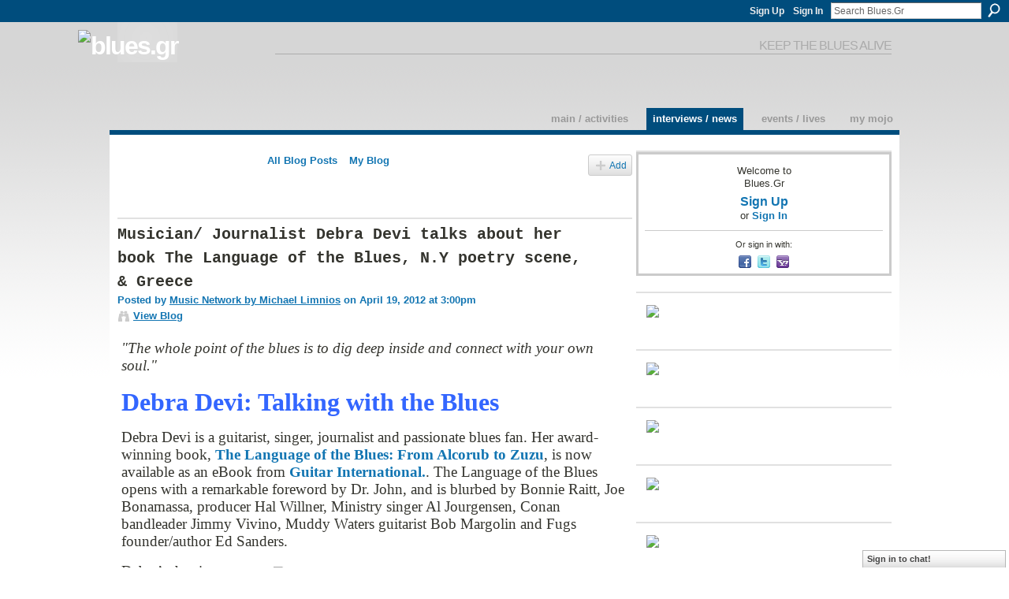

--- FILE ---
content_type: text/html; charset=UTF-8
request_url: https://blues.gr/profiles/blogs/musician-journalist-debra-devi-talks-about-her-book-the-language
body_size: 80759
content:
<!DOCTYPE html>
<html lang="en" xmlns:og="http://ogp.me/ns#" xmlns:fb="http://www.facebook.com/2008/fbml">
<head data-layout-view="default" class="xj_layout_head">
<script>
    window.dataLayer = window.dataLayer || [];
        </script>
<!-- Google Tag Manager -->
<script>(function(w,d,s,l,i){w[l]=w[l]||[];w[l].push({'gtm.start':
new Date().getTime(),event:'gtm.js'});var f=d.getElementsByTagName(s)[0],
j=d.createElement(s),dl=l!='dataLayer'?'&l='+l:'';j.async=true;j.src=
'https://www.googletagmanager.com/gtm.js?id='+i+dl;f.parentNode.insertBefore(j,f);
})(window,document,'script','dataLayer','GTM-T5W4WQ');</script>
<!-- End Google Tag Manager -->
        <meta http-equiv="Content-Type" content="text/html; charset=utf-8" />
    <title>Musician/ Journalist Debra Devi talks about her book The Language of the Blues, N.Y poetry scene, &amp; Greece - Blues.Gr</title>
    <link rel="icon" href="https://storage.ning.com/topology/rest/1.0/file/get/12741785474?profile=original" type="image/x-icon" />
    <link rel="SHORTCUT ICON" href="https://storage.ning.com/topology/rest/1.0/file/get/12741785474?profile=original" type="image/x-icon" />
    <meta name="description" content="The whole point of the blues is to dig deep inside and connect with your own soul. 
Debra Devi: Talking with the Blues
Debra Devi is a guitarist, singer, jour…" />
<meta name="title" content="Musician/ Journalist Debra Devi talks about her book The Language of the Blues, N.Y poetry scene, &amp; Greece" />
<meta property="og:type" content="website" />
<meta property="og:url" content="https://blues.gr/profiles/blogs/musician-journalist-debra-devi-talks-about-her-book-the-language" />
<meta property="og:title" content="Musician/ Journalist Debra Devi talks about her book The Language of the Blues, N.Y poetry scene, &amp; Greece" />
<meta property="og:image" content="http://storage.ning.com/topology/rest/1.0/file/get/2219731958?profile=original">
<meta name="twitter:card" content="summary" />
<meta name="twitter:title" content="Musician/ Journalist Debra Devi talks about her book The Language of the Blues, N.Y poetry scene, &amp; Greece" />
<meta name="twitter:description" content="The whole point of the blues is to dig deep inside and connect with your own soul. 
Debra Devi: Talking with the Blues
Debra Devi is a guitarist, singer, jour…" />
<meta name="twitter:image" content="http://storage.ning.com/topology/rest/1.0/file/get/2219731958?profile=original" />
<link rel="image_src" href="http://storage.ning.com/topology/rest/1.0/file/get/2219731958?profile=original" />
<script type="text/javascript">
    djConfig = { preventBackButtonFix: false, isDebug: false }
ning = {"CurrentApp":{"premium":true,"iconUrl":"https:\/\/storage.ning.com\/topology\/rest\/1.0\/file\/get\/2746173873?profile=UPSCALE_150x150","url":"httpsbluesgr.ning.com","domains":["www.blues.gr","blues.gr"],"online":true,"privateSource":true,"id":"bluesgr","appId":1982923,"description":"Welcome to Blues.Gr!\nThe online community of people that got the blues, jazz, and rock culture on planet Earth.","name":"Blues.Gr","owner":"3kxzuxnmw2054","createdDate":"2008-01-22T08:09:16.156Z","runOwnAds":false,"category":{"culture":null,"europe":null,"poetry":null,"rock":null,"jazz":null,"art":null,"blues":null,"music":null,"greece":null},"tags":["culture","europe","poetry","rock","jazz","art","blues","music","greece"]},"CurrentProfile":null,"maxFileUploadSize":5};
        (function(){
            if (!window.ning) { return; }

            var age, gender, rand, obfuscated, combined;

            obfuscated = document.cookie.match(/xgdi=([^;]+)/);
            if (obfuscated) {
                var offset = 100000;
                obfuscated = parseInt(obfuscated[1]);
                rand = obfuscated / offset;
                combined = (obfuscated % offset) ^ rand;
                age = combined % 1000;
                gender = (combined / 1000) & 3;
                gender = (gender == 1 ? 'm' : gender == 2 ? 'f' : 0);
                ning.viewer = {"age":age,"gender":gender};
            }
        })();

        if (window.location.hash.indexOf('#!/') == 0) {
        window.location.replace(window.location.hash.substr(2));
    }
    window.xg = window.xg || {};
xg.captcha = {
    'shouldShow': false,
    'siteKey': '6Ldf3AoUAAAAALPgNx2gcXc8a_5XEcnNseR6WmsT'
};
xg.addOnRequire = function(f) { xg.addOnRequire.functions.push(f); };
xg.addOnRequire.functions = [];
xg.addOnFacebookLoad = function (f) { xg.addOnFacebookLoad.functions.push(f); };
xg.addOnFacebookLoad.functions = [];
xg._loader = {
    p: 0,
    loading: function(set) {  this.p++; },
    onLoad: function(set) {
                this.p--;
        if (this.p == 0 && typeof(xg._loader.onDone) == 'function') {
            xg._loader.onDone();
        }
    }
};
xg._loader.loading('xnloader');
if (window.bzplcm) {
    window.bzplcm._profileCount = 0;
    window.bzplcm._profileSend = function() { if (window.bzplcm._profileCount++ == 1) window.bzplcm.send(); };
}
xg._loader.onDone = function() {
            if(window.bzplcm)window.bzplcm.start('ni');
        xg.shared.util.parseWidgets();    var addOnRequireFunctions = xg.addOnRequire.functions;
    xg.addOnRequire = function(f) { f(); };
    try {
        if (addOnRequireFunctions) { dojo.lang.forEach(addOnRequireFunctions, function(onRequire) { onRequire.apply(); }); }
    } catch (e) {
        if(window.bzplcm)window.bzplcm.ts('nx').send();
        throw e;
    }
    if(window.bzplcm) { window.bzplcm.stop('ni'); window.bzplcm._profileSend(); }
};
window.xn = { track: { event: function() {}, pageView: function() {}, registerCompletedFlow: function() {}, registerError: function() {}, timer: function() { return { lapTime: function() {} }; } } };</script>
<meta name="medium" content="blog" /><link rel="alternate" type="application/atom+xml" title="Music Network by Michael Limnios&#039;s Posts - Blues.Gr" href="https://blues.gr/profiles/blog/feed?user=3kxzuxnmw2054&amp;xn_auth=no" /><link rel="alternate" type="application/atom+xml" title="Comments - Musician/ Journalist Debra Devi talks about her book The Language of the Blues, N.Y poetry scene, &amp; Greece - Blues.Gr" href="https://blues.gr/profiles/comment/feed?attachedTo=1982923%3ABlogPost%3A145092&amp;xn_auth=no" />
<style type="text/css" media="screen,projection">
@import url("https://static.ning.com/socialnetworkmain/widgets/index/css/common-982.min.css?xn_version=3128532263");
@import url("https://static.ning.com/socialnetworkmain/widgets/index/css/wide-sidebar.min.css?xn_version=1460991910");
@import url("https://static.ning.com/socialnetworkmain/widgets/profiles/css/component.min.css?xn_version=467783652");
@import url("https://static.ning.com/socialnetworkmain/widgets/chat/css/bottom-bar.min.css?xn_version=512265546");

</style>

<style type="text/css" media="screen,projection">
@import url("/generated-69468fc91f1557-26212765-css?xn_version=202512201152");

</style>

<style type="text/css" media="screen,projection">
@import url("/generated-69468fc6d00524-15202986-css?xn_version=202512201152");

</style>

<!--[if IE 6]>
    <link rel="stylesheet" type="text/css" href="https://static.ning.com/socialnetworkmain/widgets/index/css/common-ie6.min.css?xn_version=463104712" />
<![endif]-->
<!--[if IE 7]>
<link rel="stylesheet" type="text/css" href="https://static.ning.com/socialnetworkmain/widgets/index/css/common-ie7.css?xn_version=2712659298" />
<![endif]-->
<link rel="EditURI" type="application/rsd+xml" title="RSD" href="https://blues.gr/profiles/blog/rsd" />
<script type="text/javascript">(function(a,b){if(/(android|bb\d+|meego).+mobile|avantgo|bada\/|blackberry|blazer|compal|elaine|fennec|hiptop|iemobile|ip(hone|od)|iris|kindle|lge |maemo|midp|mmp|netfront|opera m(ob|in)i|palm( os)?|phone|p(ixi|re)\/|plucker|pocket|psp|series(4|6)0|symbian|treo|up\.(browser|link)|vodafone|wap|windows (ce|phone)|xda|xiino/i.test(a)||/1207|6310|6590|3gso|4thp|50[1-6]i|770s|802s|a wa|abac|ac(er|oo|s\-)|ai(ko|rn)|al(av|ca|co)|amoi|an(ex|ny|yw)|aptu|ar(ch|go)|as(te|us)|attw|au(di|\-m|r |s )|avan|be(ck|ll|nq)|bi(lb|rd)|bl(ac|az)|br(e|v)w|bumb|bw\-(n|u)|c55\/|capi|ccwa|cdm\-|cell|chtm|cldc|cmd\-|co(mp|nd)|craw|da(it|ll|ng)|dbte|dc\-s|devi|dica|dmob|do(c|p)o|ds(12|\-d)|el(49|ai)|em(l2|ul)|er(ic|k0)|esl8|ez([4-7]0|os|wa|ze)|fetc|fly(\-|_)|g1 u|g560|gene|gf\-5|g\-mo|go(\.w|od)|gr(ad|un)|haie|hcit|hd\-(m|p|t)|hei\-|hi(pt|ta)|hp( i|ip)|hs\-c|ht(c(\-| |_|a|g|p|s|t)|tp)|hu(aw|tc)|i\-(20|go|ma)|i230|iac( |\-|\/)|ibro|idea|ig01|ikom|im1k|inno|ipaq|iris|ja(t|v)a|jbro|jemu|jigs|kddi|keji|kgt( |\/)|klon|kpt |kwc\-|kyo(c|k)|le(no|xi)|lg( g|\/(k|l|u)|50|54|\-[a-w])|libw|lynx|m1\-w|m3ga|m50\/|ma(te|ui|xo)|mc(01|21|ca)|m\-cr|me(rc|ri)|mi(o8|oa|ts)|mmef|mo(01|02|bi|de|do|t(\-| |o|v)|zz)|mt(50|p1|v )|mwbp|mywa|n10[0-2]|n20[2-3]|n30(0|2)|n50(0|2|5)|n7(0(0|1)|10)|ne((c|m)\-|on|tf|wf|wg|wt)|nok(6|i)|nzph|o2im|op(ti|wv)|oran|owg1|p800|pan(a|d|t)|pdxg|pg(13|\-([1-8]|c))|phil|pire|pl(ay|uc)|pn\-2|po(ck|rt|se)|prox|psio|pt\-g|qa\-a|qc(07|12|21|32|60|\-[2-7]|i\-)|qtek|r380|r600|raks|rim9|ro(ve|zo)|s55\/|sa(ge|ma|mm|ms|ny|va)|sc(01|h\-|oo|p\-)|sdk\/|se(c(\-|0|1)|47|mc|nd|ri)|sgh\-|shar|sie(\-|m)|sk\-0|sl(45|id)|sm(al|ar|b3|it|t5)|so(ft|ny)|sp(01|h\-|v\-|v )|sy(01|mb)|t2(18|50)|t6(00|10|18)|ta(gt|lk)|tcl\-|tdg\-|tel(i|m)|tim\-|t\-mo|to(pl|sh)|ts(70|m\-|m3|m5)|tx\-9|up(\.b|g1|si)|utst|v400|v750|veri|vi(rg|te)|vk(40|5[0-3]|\-v)|vm40|voda|vulc|vx(52|53|60|61|70|80|81|83|85|98)|w3c(\-| )|webc|whit|wi(g |nc|nw)|wmlb|wonu|x700|yas\-|your|zeto|zte\-/i.test(a.substr(0,4)))window.location.replace(b)})(navigator.userAgent||navigator.vendor||window.opera,'https://blues.gr/m/blogpost?id=1982923%3ABlogPost%3A145092');</script></head>
<body>
<!-- Google Tag Manager (noscript) -->
<noscript><iframe src="https://www.googletagmanager.com/ns.html?id=GTM-T5W4WQ"
height="0" width="0" style="display:none;visibility:hidden"></iframe></noscript>
<!-- End Google Tag Manager (noscript) -->
    <div class="xj_before_content"><div id='fb-root'></div>
<script>
  window.fbAsyncInit = function () {
    FB.init({
      appId      : '354266660848', 
      status     : true,   
      cookie     : true,   
      xfbml      : true, 
      version    : 'v2.3'  
    });
    var n = xg.addOnFacebookLoad.functions.length;
    for (var i = 0; i < n; i++) {
      xg.addOnFacebookLoad.functions[i]();
    }
    xg.addOnFacebookLoad = function (f) { f(); };
    xg.addOnFacebookLoad.functions = [];
  };
  (function() {
    var e = document.createElement('script');
    e.src = document.location.protocol + '//connect.facebook.net/en_US/sdk.js';
    e.async = true;
    document.getElementById('fb-root').appendChild(e);
  })();
</script>        <div id="xn_bar">
            <div id="xn_bar_menu">
                <div id="xn_bar_menu_branding" >
                                    </div>

                <div id="xn_bar_menu_more">
                    <form id="xn_bar_menu_search" method="GET" action="https://blues.gr/main/search/search">
                        <fieldset>
                            <input type="text" name="q" id="xn_bar_menu_search_query" value="Search Blues.Gr" _hint="Search Blues.Gr" accesskey="4" class="text xj_search_hint" />
                            <a id="xn_bar_menu_search_submit" href="#" onclick="document.getElementById('xn_bar_menu_search').submit();return false">Search</a>
                        </fieldset>
                    </form>
                </div>

                            <ul id="xn_bar_menu_tabs">
                                            <li><a href="https://blues.gr/main/authorization/signUp?target=https%3A%2F%2Fblues.gr%2Fprofiles%2Fblogs%2Fmusician-journalist-debra-devi-talks-about-her-book-the-language">Sign Up</a></li>
                                                <li><a href="https://blues.gr/main/authorization/signIn?target=https%3A%2F%2Fblues.gr%2Fprofiles%2Fblogs%2Fmusician-journalist-debra-devi-talks-about-her-book-the-language">Sign In</a></li>
                                    </ul>
                        </div>
        </div>
        </div>
    <div class="xg_theme" data-layout-pack="romeo">
        <div id="xg_themebody">
            <div id="xg_ad_above_header" class="xg_ad xj_ad_above_header dy-displaynone">
                
            </div>
            <div id="xg_head">
                <div id="xg_masthead">
                    <h1 id="xg_sitename" class="xj_site_name"><a id="application_name_header_link" href="/"><img src="https://storage.ning.com/topology/rest/1.0/file/get/986221651?profile=original" alt="Blues.Gr"></a></h1>
                    <p id="xg_sitedesc" class="xj_site_desc">keep the blues alive</p>
                </div>
                <div id="xg_navigation" class="xj_navigation"><ul>
    <li id="xg_tab_main" class="xg_subtab"><a href="/"><span>Main / Activities</span></a></li><li id="xg_tab_blogs" class="xg_subtab this"><a href="/profiles/blog/list"><span>Interviews / News</span></a></li><li id="xg_tab_events" class="xg_subtab"><a href="/events"><span>Events / Lives</span></a></li><li id="xg_tab_profile" class="xg_subtab"><a href="/profiles"><span>My Mojo</span></a></li></ul>
</div>
            </div>
            <div id="xg_ad_below_header" class="xg_ad xj_ad_below_header dy-displaynone">
						
					</div>
            <div id="xg" class="xg_widget_profiles xg_widget_profiles_blog xg_widget_profiles_blog_show">
                	
                <div id="xg_body">
                    <div class="xj_notifications"></div>
                    <div class="xg_column xg_span-14" id="column1">
                        <div id="xg_canvas" class="xj_canvas">
                            <ul class="navigation easyclear"><li><a href="https://blues.gr/profiles/blog/list">All Blog Posts</a></li><li><a href="https://blues.gr/profiles/blog/list?my=1">My Blog</a></li><li class="right  xg_lightborder navbutton"><a href="https://blues.gr/profiles/blog/new" class="xg_sprite xg_sprite-add">Add</a></li></ul>
<div class="xg_module xg_blog xg_blog_detail xg_blog_mypage xg_module_with_dialog">
        <div class="xg_headline xg_headline-img xg_headline-2l">
    <div class="ib"><span class="xg_avatar"><a class="fn url" href="http://blues.gr/profile/MichalisLimnios"  title="Music Network by Michael Limnios"><span class="table_img dy-avatar dy-avatar-64 "><img  class="photo photo" src="https://storage.ning.com/topology/rest/1.0/file/get/12741156079?profile=RESIZE_64x64&amp;width=64&amp;height=64&amp;crop=1%3A1" alt="" /></span></a></span></div>
<div class="tb"><h1>Musician/ Journalist Debra Devi talks about her book The Language of the Blues, N.Y poetry scene, &amp; Greece</h1>
        <ul class="navigation byline">
            <li><a class="nolink">Posted by </a><a href="/profile/MichalisLimnios">Music Network by Michael Limnios</a><a class="nolink"> on April 19, 2012 at 3:00pm</a></li>
            <li><a class="xg_sprite xg_sprite-view" href="https://blues.gr/profiles/blog/list?user=3kxzuxnmw2054">View Blog</a></li>
        </ul>
    </div>
</div>
    <div class="xg_module_body">
        <div class="postbody">
                    <div class="xg_user_generated">
                <p><em><span class="font-size-4" style="font-family: andale mono,times;">"The whole point of the blues is to dig deep inside and connect with your own soul."</span></em></p>
<p><span style="color: #3366ff;"><strong><span class="font-size-7" style="font-family: andale mono,times;">Debra Devi: Talking with the Blues</span></strong></span></p>
<p><span class="font-size-4" style="font-family: times new roman,times;">Debra Devi is a guitarist, singer, journalist and passionate blues fan. Her award-winning book, <a href="http://www.devi-rock.com/thelanguageoftheblues/" target="_blank" rel="noopener">The Language of the Blues: From Alcorub to Zuzu</a>, is now available as an eBook from <a href="http://guitarinternational.com/language-of-the-blues-ebook/" target="_blank" rel="noopener">Guitar International.</a>. The Language of the Blues opens with a remarkable foreword by Dr. John, and is blurbed by Bonnie Raitt, Joe Bonamassa, producer Hal Willner, Ministry singer Al Jourgensen, Conan bandleader Jimmy Vivino, Muddy Waters guitarist Bob Margolin and Fugs founder/author Ed Sanders.</span></p>
<p><span class="font-size-4" style="font-family: times new roman,times;"><a target="_self" href="https://storage.ning.com/topology/rest/1.0/file/get/2219731958?profile=original"><img class="align-right" src="https://storage.ning.com/topology/rest/1.0/file/get/2219731958?profile=original" width="450"/></a>Debra’s the singer and guitarist for the New York City rock power trio <a href="http://www.devi-rock.com/" target="_blank" rel="noopener">DEVI</a>, with brothers Kevin and John Hummel on bass and drums. The band's debut album, <a href="http://www.devi-rock.com/get-free/" target="_blank" rel="noopener">GET FREE</a> (the album is currently available as a free download), has earned Debra comparisons to singers Sheryl Crow and PJ Harvey and guitarists Jimi Hendrix and George Harrison. She’s become a Fender Girl Rock Nation artist, and the first female guitarist to record for Guitar World’s Lick of the Day iPhone app.</span><br/> <span class="font-size-4" style="font-family: times new roman,times;">She's a former associate editor of Blues Revue who has also written for Guitar, Guitar School, Guitar World, Rollingstone.com, <em id="yui_3_2_0_51_1334821977491552"></em>JamTV, The Village Voice and co-authored Jivamukti Yoga: Practices for Body and Mind That Liberate the Soul (Ballantine).</span></p>
<p><br/> <strong><span class="font-size-5" style="font-family: times new roman,times;"><a href="http://blues.gr/profile/MichalisLimnios" target="_self">Interview by Michael Limnios</a></span></strong></p>
<p><strong><span class="font-size-4" style="font-family: times new roman,times;"><br/></span></strong></p>
<p><strong><span class="font-size-4" style="font-family: times new roman,times;">How you would spend a day with Devil in crossroad? What would you say to Alan Lomax?</span></strong> <br/> <span class="font-size-4" style="font-family: times new roman,times;">I’d ask the Devil to show me how Robert Johnson really played “Cross Road Blues.” I’d thank Alan Lomax for his tireless fieldwork, traveling all over the Delta, Appalachia and other U.S. regions to record real American music.</span> <br/> <span class="font-size-4" style="font-family: times new roman,times;">As a writer, I also relate to the FBI’s report on Alan Lomax, which said “He has a tendency to neglect his work over a period of time and then just before a deadline he produces excellent results.”</span></p>
<p><strong><span class="font-size-4" style="font-family: times new roman,times;"><br/></span></strong></p>
<p><strong><span class="font-size-4" style="font-family: times new roman,times;">What would you like to ask Memphis Minnie? What advice would you give to Leadbelly?</span></strong><br/> <span class="font-size-4" style="font-family: times new roman,times;">I’d ask Memphis Minnie if I could try on one of her silver-dollar bracelets, and what it was like being one of the only women on the blues circuit. Lead Belly wouldn’t need my advice.</span></p>
<p></p>
<p><strong><span class="font-size-4" style="font-family: times new roman,times;"><br/></span></strong></p>
<p><strong><span class="font-size-4" style="font-family: times new roman,times;"><a target="_self" href="https://storage.ning.com/topology/rest/1.0/file/get/2219731987?profile=original"><img class="align-right" src="https://storage.ning.com/topology/rest/1.0/file/get/2219731987?profile=original" width="450"/></a>What does the BLUES mean to you &amp; what does offer you?</span></strong><br/> <span class="font-size-4" style="font-family: times new roman,times;">My first response to the blues was visceral. I attended a Koko Taylor concert in Milwaukee when I was 17. Son Seals was playing guitar and I literally flew out of my chair onto the dance floor. I had never danced before. Met my first boyfriend that night, too.  That night also showed me how to approach electric guitar – because what Son Seals was doing on the guitar was different than a lot of the fast, superficial players I heard on the radio. He was wringing such emotion out of every note. I realized it wasn’t about playing a lot of notes; it was about playing the right note. I thought, “Well, maybe I could do that.”</span> <br/> <span class="font-size-4" style="font-family: times new roman,times;">I like what Jimmie Vaughan told me: “If a musician can get the blues and what it says about space and feeling…the space is as important as the notes. Because if you don’t have space, you don’t allow time for the listener to feel what has been said.”</span><br/> <span class="font-size-4" style="font-family: times new roman,times;">As guitarist Robben Ford says, “The blues is a big house.” An astonishing amount of music has been birthed under its roof, all of it based on what is proving to be one of the strongest, most flexible, and inspiring musical frameworks ever created.</span></p>
<p><strong><span class="font-size-4" style="font-family: times new roman,times;"><br/></span></strong></p>
<p><strong><span class="font-size-4" style="font-family: times new roman,times;">From whom have you have learned the most secrets about the blues music... and the “blues life”?</span></strong><br/> <span class="font-size-4" style="font-family: times new roman,times;">From the many Chicago blues artists I was blessed to see perform while I was a teenager in Milwaukee. Seeing John Lee Hooker and B.B. King on a plywood stage in a cornfield halfway between Milwaukee and Chicago and dancing as the sun went down…</span></p>
<p><strong><span class="font-size-4" style="font-family: times new roman,times;"><br/></span></strong></p>
<p><strong><span class="font-size-4" style="font-family: times new roman,times;">Which memory from your interviews with all those blues cats makes you smile?</span></strong><br/> <span class="font-size-4" style="font-family: times new roman,times;">They all made me smile because they were so generous with their time, and so gracious. I learned something surprising from each man: Milton Campbell told me he used to listen to the Grand Ol’ Opry on the radio as a child of sharecroppers and loved country music; Robert Jr. Lockwood told me Robert Johnson was a voracious reader. If you ask artists questions directly, a lot of myths fall away.</span></p>
<p><strong><span class="font-size-4" style="font-family: times new roman,times;"><br/></span></strong></p>
<p><strong><span class="font-size-4" style="font-family: times new roman,times;"><a target="_self" href="https://storage.ning.com/topology/rest/1.0/file/get/2219732303?profile=original"><img class="align-right" src="https://storage.ning.com/topology/rest/1.0/file/get/2219732303?profile=original" width="450"/></a>What is the best advice to listen from the bluesmen?</span></strong><br/> <span class="font-size-4" style="font-family: times new roman,times;">To be true to yourself and find your own voice. There’s no point in mimicking anyone else. The whole point of the blues is to dig deep inside and connect with your own soul.  </span></p>
<p><strong><span class="font-size-4" style="font-family: times new roman,times;"><br/></span></strong></p>
<p><strong><span class="font-size-4" style="font-family: times new roman,times;">What is the “thing” you miss most nowadays from Muddy &amp; Wolf’s blues?</span></strong><br/> <span class="font-size-4" style="font-family: times new roman,times;">They were both such deep and powerful singers – very masculine and strong. Can you imagine hearing that kind of maturity was heard on the pop charts today? That would be amazing.</span></p>
<p><strong><span class="font-size-4" style="font-family: times new roman,times;"><br/></span></strong></p>
<p><strong><span class="font-size-4" style="font-family: times new roman,times;">Which of historical blues personalities would you like to meet?</span></strong> <br/> <span class="font-size-4" style="font-family: times new roman,times;">Son House – another powerhouse who would have incredible life stories to tell.</span></p>
<p><strong><span class="font-size-4" style="font-family: times new roman,times;"><br/></span></strong></p>
<p><strong><span class="font-size-4" style="font-family: times new roman,times;">Of all the people you’ve meeting with, who do you admire the most?</span></strong><br/> <span class="font-size-4" style="font-family: times new roman,times;">I would rather not choose; I admired them all very much for their achievements, their talent and longevity. Most of the people I interviewed were over 70 and still touring and recording quality music.</span> <br/> <span class="font-size-4" style="font-family: times new roman,times;">I interviewed as many legendary blues artists as I could find, including Robert Jr. Lockwood, Henry Gray, Hubert Sumlin, “Little” Milton Campbell Jr., Alvin “Red” Tyler, Mardi Gras Indian Chief Howard “Smiley” Ricks, and Jody Williams. I also interviewed next-generation artists, like Dr. John, Bonnie Raitt, Jimmie Vaughan, Robben Ford and Bob Margolin.</span></p>
<p><strong><span class="font-size-4" style="font-family: times new roman,times;"><br/></span></strong></p>
<p><strong><span class="font-size-4" style="font-family: times new roman,times;">What is the strangest desire that someone have requested to give you the interview?</span></strong><br/> <span class="font-size-4" style="font-family: times new roman,times;">No one I interviewed asked me for anything. They all gave time, insights and wisdom for nothing, because they believed this was an important project. None of their managers wanted them to do these interviews – because being in my book wasn’t going to sell records. But the artists felt it was important to share this history and wanted to give of their time.  I was very touched by their generosity.</span></p>
<p><strong><span class="font-size-4" style="font-family: times new roman,times;"><br/></span></strong></p>
<p><strong><span class="font-size-4" style="font-family: times new roman,times;"><a target="_self" href="https://storage.ning.com/topology/rest/1.0/file/get/2219732245?profile=original"><img class="align-right" src="https://storage.ning.com/topology/rest/1.0/file/get/2219732245?profile=original" width="450"/></a>Which of the artists were the most difficult and which was the most gifted front of the journalistic recorder?</span></strong><br/> <span class="font-size-4" style="font-family: times new roman,times;">I wouldn’t say he was difficult, but it took awhile for me to get Robert Jr. Lockwood to open up. You have to prove to him that you’re not a fool. Once he did open up, though, he shared really fascinating information. At age 91, he was still extremely sharp and shed real light on a seminal blues figure, Robert Johnson. Lockwood was Johnson’s common-law stepson—his mother lived with Johnson for seven years.  </span><br/> <span class="font-size-4" style="font-family: times new roman,times;">Lockwood said Robert Johnson was a very nice man who was always reading to get ideas for his songs. That really counteracts the romantic view of country blues musicians as illiterate modern primitives.</span> <br/> <span class="font-size-4" style="font-family: times new roman,times;">Dr. John was probably the most gifted speaker. He’s extremely intelligent and fascinated with language. I’d interviewed Dr. John in the past and was struck by how knowledgeable and deep he was. I called him when I was working on the book and he was able to answer questions I'd been unable to answer for months. Like, where does the word “gig” come from? He knew that it came from gambling – a gig was a three-number (like a musical trio) bet and you didn’t know if it was going to pay off (like a musical gig!).</span> <br/> <span class="font-size-4" style="font-family: times new roman,times;">That’s why I asked Dr. John to write the foreword for my book. His foreword alone will teach you more about the language of the blues than most people ever learn.</span></p>
<p><strong><span class="font-size-4" style="font-family: times new roman,times;"><br/></span></strong></p>
<p><strong><span class="font-size-4" style="font-family: times new roman,times;">What mistakes of blues business would you want to correct? How has the music business changed over the years?</span></strong><br/> <span class="font-size-4" style="font-family: times new roman,times;">I greatly admire the efforts of Bonnie Raitt and the Rhythm &amp; Blues Foundation to try to get retroactive royalty payments to blues and R&amp;B artists who were ripped off, and to provide for the financial and medical needs of older artists. Obviously, many artists signed very exploitive contracts and I’m glad famous artists like Bonnie and Sting have stepped up to help. I don’t think the music business has changed much – the contracts are still pretty bad.</span> <br/> <span class="font-size-4" style="font-family: times new roman,times;">The good news is today you can reach many people as an independent artist. My band, Devi, is independent and we are able to reach fans all over the world through social networking.</span></p>
<p><strong><span class="font-size-4" style="font-family: times new roman,times;"><br/></span></strong></p>
<p><strong><span class="font-size-4" style="font-family: times new roman,times;"><a target="_self" href="https://storage.ning.com/topology/rest/1.0/file/get/2219732330?profile=original"><img class="align-right" src="https://storage.ning.com/topology/rest/1.0/file/get/2219732330?profile=original" width="450"/></a>Which was the best moment of your career and which was the worst?</span></strong><br/> <span class="font-size-4" style="font-family: times new roman,times;">I love to tour and especially enjoyed playing in Poland, Yugoslavia and other Eastern Bloc countries, where the people still have a very honest, raw reaction to rock music. They go crazy and it’s really fun to see, because usually we play in New York City, where people are more jaded and bored.</span> <br/> <span class="font-size-4" style="font-family: times new roman,times;">A worst moment was probably watching my book The Language of the Blues disappear from bookstores even though it had won the ASCAP Deems Taylor Award for Outstanding Book on Popular Music. The publisher was going through a merger and my editor and publicist were laid off.</span> <br/> <span class="font-size-4" style="font-family: times new roman,times;">I’m so glad Guitar International has republished this new eBook edition of The Language of the Blues (with color photos and new photos!).</span></p>
<p><strong><span class="font-size-4" style="font-family: times new roman,times;"><br/></span></strong></p>
<p><strong><span class="font-size-4" style="font-family: times new roman,times;">Some music styles can be fads but the blues is always with us.  Why do think that is?</span></strong><br/> <span class="font-size-4" style="font-family: times new roman,times;">The blues just feels so real. It gets into your gut. As I say in the book, “The defining experience of Voodoo--possession--is the source for the idea in the blues (and later, in rock ’n’ roll) that the musician’s highest attainment is to connect with the soul beyond the body and the mind, and be so possessed by this connection that it animates and drives the artist’s performance.” Blues artists understand how to do this – so they will always be very compelling.</span> <br/> <span class="font-size-4" style="font-family: times new roman,times;">I have been encouraged by the popularity of artists like Cee Lo Green, Adele, Amy Winehouse, Joe Bonamassa and Jack White, who have strong blues vibes. I noticed that at the Grammys this year there was more real singing and more real musicians on the stage. I think we’re seeing a backlash against overly processed music. Listeners want to hear soul!</span></p>
<p><strong><span class="font-size-4" style="font-family: times new roman,times;"><br/></span></strong></p>
<p><strong><span class="font-size-4" style="font-family: times new roman,times;"><a target="_self" href="https://storage.ning.com/topology/rest/1.0/file/get/2219732648?profile=original"><img class="align-right" src="https://storage.ning.com/topology/rest/1.0/file/get/2219732648?profile=original" width="450"/></a>What are some of the most memorable interviews and meet you've had?</span></strong> <br/> <span class="font-size-4" style="font-family: times new roman,times;">Interviewing Bonnie Raitt meant a great deal to me because I admire her so much – as a singer, guitarist, performer, activist. She was the first woman I ever saw play an electric guitar, so she was a huge role model. She did not disappoint – she’s very nice, cares tremendously about the blues and blues artists. I was thrilled when she contributed a blurb for The Language of the Blues. You have to check out her new album, Slipstream, it’s fantastic.</span></p>
<p><strong><span class="font-size-4" style="font-family: times new roman,times;"><br/></span></strong></p>
<p><strong><span class="font-size-4" style="font-family: times new roman,times;">To which person would you like to send copy of your book?</span></strong><br/> <span class="font-size-4" style="font-family: times new roman,times;">Jack White (Racounteurs, White Stripes) – I think he’d love it.</span></p>
<p><strong><span class="font-size-4" style="font-family: times new roman,times;"><br/></span></strong></p>
<p><strong><span class="font-size-4" style="font-family: times new roman,times;">Are there any memories from Allen Ginsberg, Tuli Kupferbug and the Downtown N.Y poetry scene, which you’d like to share with us?</span></strong><br/> <span class="font-size-4" style="font-family: times new roman,times;">I met Allen, Tuli and Ed Sanders from the Fugs, and the filmmaker/collector Harry Smith when I was a little punk rocker in the East Village. They were all very inspiring because they had remained so curious over the years. They loved the energy of the hardcore punk scene. They came to our shows and sometimes we backed up Allen as The Ginsburgers, playing his poetry/songs. He would yell “Louder! Faster!”</span> <br/> <span class="font-size-4" style="font-family: times new roman,times;">Harry Smith had an expensive Sony Walkman that the Smithsonian Museum had given him. He was quite elderly but he would stand in the moshpit with bodies flying by, recording the whole thing. And I would think, someday someone is going to find this in the Smithsonian archive and be totally baffled. I remember Allen climbing on top of his rickety kitchen table in his apartment to take pictures of the band and thinking he was going to fall and break his neck and it would be our fault for killing one of America’s greatest poets.</span> <br/> <span class="font-size-4" style="font-family: times new roman,times;">Knowing these men gave me permission to think about what I was doing and what I'd experienced in Milwaukee too--the Blues scene--to think about it in a cultural framework and in an intellectual way without feeling I was being pretentious. Ed Sanders would say “Write your history or someone will write it for you.”</span> <br/> <span class="font-size-4" style="font-family: times new roman,times;">I wish Allen, Tuli and Harry were still with us. Ed Sanders is a giant of a writer and poet. He released his Poems for New Orleans in 2008 and Fug You, his history of the Fugs in 2011. Ed shows no signs of slowing down as an author, musician or environmental activist. He’s another person who blurbed my book, and I am so grateful.</span></p>
<p><span class="font-size-4" style="font-family: times new roman,times;"><br/></span></p>
<p><strong><span class="font-size-4" style="font-family: times new roman,times;"><a target="_self" href="https://storage.ning.com/topology/rest/1.0/file/get/2219732826?profile=original"><img width="750" class="align-center" src="https://storage.ning.com/topology/rest/1.0/file/get/2219732826?profile=RESIZE_1024x1024"/></a></span></strong></p>
<p><strong><span class="font-size-4" style="font-family: times new roman,times;"><br/></span></strong></p>
<p><strong><span class="font-size-4" style="font-family: times new roman,times;">What is your “secret” music DREAM? What turns you on? Happiness is……</span></strong><br/> <span class="font-size-4" style="font-family: times new roman,times;">…performing! Like most rock artists I love the high of playing music for an audience. It’s an amazing exchange of energy. In Devi, we like to stretch out some of our songs and jam – and that’s where I really lean on what I’ve learned from the blues. I try to make that soul connection. When you get there, it feels like flying. [Check a video of Devi's jamming: <a href="http://youtu.be/cF8xYSHkNno" target="_blank" rel="noopener">Devi @ youtube</a> ]</span></p>
<p><strong><span class="font-size-4" style="font-family: times new roman,times;"><br/></span></strong></p>
<p><strong><span class="font-size-4" style="font-family: times new roman,times;">How do you describe your philosophy for the music …and for the life?</span></strong><br/> <span class="font-size-4" style="font-family: times new roman,times;">Get free!</span></p>
<p><strong><span class="font-size-4" style="font-family: times new roman,times;"><br/></span></strong></p>
<p><strong><span class="font-size-4" style="font-family: times new roman,times;">Are you Greek? Do you have a message for the Greek blues fans?</span></strong><br/> <span class="font-size-4" style="font-family: times new roman,times;">I am ¼ Greek. My father’s mother was Greek. Her father was a Greek Orthodox priest in Monemvasia (Μονεμβασία). The Greeks are passionate people, so I am not surprised that there are so many wonderful Greek blues fans who understand the language of the blues. Keep supporting the blues! And, I want to visit, and see my great-grandfather’s church.</span></p>
<p><span class="font-size-4" style="font-family: times new roman,times;"><br/></span></p>
<p><strong><span class="font-size-7" style="font-family: times new roman,times;"><a href="https://debradevi.com/home" target="_blank" rel="noopener">Debra Devi - Home</a></span></strong></p>
<p><strong><span class="font-size-7" style="font-family: times new roman,times;"><br/></span></strong></p>
<p><strong><span class="font-size-7" style="font-family: times new roman,times;"><a target="_self" href="https://storage.ning.com/topology/rest/1.0/file/get/2219733048?profile=original"><img width="750" class="align-center" src="https://storage.ning.com/topology/rest/1.0/file/get/2219733048?profile=RESIZE_1024x1024"/></a></span></strong></p>
<p></p>
<p></p>            </div>
        </div>
        <div class="left-panel">
                          <script>xg.addOnRequire(function () { xg.post('/main/viewcount/update?xn_out=json', {key: '1982923:BlogPost:145092', x: '4feb055'}); });</script>                <p class="small dy-clear view-count-container">
    <span class="view-count-label">Views:</span> <span class="view-count">1311</span></p>

                            <p class="small object-detail" id="tagsList" style="display:none">Tags:<br/></p>
            <div class="likebox likebox-ning">
    <div class="ning-like">
                <div class="xg_lightborder like-button like-button-3">
            <a data-content-id="1982923:BlogPost:145092"
                        data-content-type="BlogPost"
                        data-sign-up-url="https://blues.gr/main/authorization/signUp?target=https%3A%2F%2Fblues.gr%2Fprofiles%2Fblogs%2Fmusician-journalist-debra-devi-talks-about-her-book-the-language"
                        data-like-url="/main/like/like"
                        data-unlike-url="/main/like/unlike"
                        data-track='{"category":"Likes","action":"Like","label":"","ga4":{"event":"like"}}'                                                data-page-type="detail" class="xg_sprite" href="#">
                Promote            </a>
        </div>
                <div class="like-count">
            <a href="#" class="view-liked" _id="1982923:BlogPost:145092">1 member promoted this</a>
        </div>
    </div>
</div>
<p class="share-links clear">            <script>!function(d,s,id){var js,fjs=d.getElementsByTagName(s)[0];if(!d.getElementById(id)){js=d.createElement(s);js.id=id;js.src="//platform.twitter.com/widgets.js";fjs.parentNode.insertBefore(js,fjs);}}(document,"script","twitter-wjs");</script>
                    <span class="xg_tweet">
        <a href="https://twitter.com/share" class="post_to_twitter twitter-share-button" target="_blank"
            data-text="Checking out &quot;Musician/ Journalist Debra Devi talks about her book The Languag&quot; on Blues.Gr:" data-url="https://blues.gr/profiles/blogs/musician-journalist-debra-devi-talks-about-her-book-the-language" data-count="none" data-dnt="true">Tweet</a>
        </span>
        <a href="http://www.myspace.com/Modules/PostTo/Pages/?t=Musician%2F%20Journalist%20Debra%20Devi%20talks%20about%20her%20book%20The%20Language%20of%20the%20Blues%2C%20N.Y%20poetry%20scene%2C%20%26%20Greece&c=Check%20out%20%22Musician%2F%20Journalist%20Debra%20Devi%20talks%20about%20her%20book%20The%20Language%20of%20the%20Blues%2C%20N.Y%20poetry%20scene%2C%20%26%20Greece%22%20on%20Blues.Gr&u=https%3A%2F%2Fblues.gr%2Fxn%2Fdetail%2F1982923%3ABlogPost%3A145092&l=2" class="post_to_myspace" target="_blank">MySpace</a><span class="google-plusone" data-content-type="BlogPost" data-content-id="1982923:BlogPost:145092" data-page-type="detail">
    <g:plusone callback="xg_index_googlePlusOne_onPlusOne" size="medium" count="false" href="https://blues.gr/xn/detail/1982923:BlogPost:145092"></g:plusone>
</span>

        <a class="post_to_facebook xj_post_to_facebook_stream dy-displaynone" href="http://www.facebook.com/share.php?u=https%3A%2F%2Fblues.gr%2Fprofiles%2Fblogs%2Fmusician-journalist-debra-devi-talks-about-her-book-the-language%3Fxg_source%3Dfacebook&amp;t=Musician%2F%20Journalist%20Debra%20Devi%20talks%20about%20her%20book%20The%20Language%20of%20the%20Blues%2C%20N.Y%20poetry%20scene%2C%20%26%20Greece%20on%20Blues.Gr"
                _args="{&quot;name&quot;:&quot;Musician\/ Journalist Debra Devi talks about her book The Language of the Blues, N.Y poetry scene, &amp; Greece on Blues.Gr&quot;,&quot;href&quot;:&quot;https:\/\/blues.gr\/profiles\/blogs\/musician-journalist-debra-devi-talks-about-her-book-the-language?xg_source=facebook&quot;,&quot;media&quot;:[{&quot;type&quot;:&quot;image&quot;,&quot;src&quot;:&quot;http:\/\/storage.ning.com\/topology\/rest\/1.0\/file\/get\/2219731958?profile=original&quot;,&quot;href&quot;:&quot;https:\/\/blues.gr\/profiles\/blogs\/musician-journalist-debra-devi-talks-about-her-book-the-language?xg_source=facebook&quot;},{&quot;type&quot;:&quot;image&quot;,&quot;src&quot;:&quot;http:\/\/storage.ning.com\/topology\/rest\/1.0\/file\/get\/2219731987?profile=original&quot;,&quot;href&quot;:&quot;https:\/\/blues.gr\/profiles\/blogs\/musician-journalist-debra-devi-talks-about-her-book-the-language?xg_source=facebook&quot;},{&quot;type&quot;:&quot;image&quot;,&quot;src&quot;:&quot;http:\/\/storage.ning.com\/topology\/rest\/1.0\/file\/get\/2219732303?profile=original&quot;,&quot;href&quot;:&quot;https:\/\/blues.gr\/profiles\/blogs\/musician-journalist-debra-devi-talks-about-her-book-the-language?xg_source=facebook&quot;},{&quot;type&quot;:&quot;image&quot;,&quot;src&quot;:&quot;http:\/\/storage.ning.com\/topology\/rest\/1.0\/file\/get\/2219732245?profile=original&quot;,&quot;href&quot;:&quot;https:\/\/blues.gr\/profiles\/blogs\/musician-journalist-debra-devi-talks-about-her-book-the-language?xg_source=facebook&quot;},{&quot;type&quot;:&quot;image&quot;,&quot;src&quot;:&quot;http:\/\/storage.ning.com\/topology\/rest\/1.0\/file\/get\/2219732330?profile=original&quot;,&quot;href&quot;:&quot;https:\/\/blues.gr\/profiles\/blogs\/musician-journalist-debra-devi-talks-about-her-book-the-language?xg_source=facebook&quot;},{&quot;type&quot;:&quot;image&quot;,&quot;src&quot;:&quot;http:\/\/storage.ning.com\/topology\/rest\/1.0\/file\/get\/2219732648?profile=original&quot;,&quot;href&quot;:&quot;https:\/\/blues.gr\/profiles\/blogs\/musician-journalist-debra-devi-talks-about-her-book-the-language?xg_source=facebook&quot;},{&quot;type&quot;:&quot;image&quot;,&quot;src&quot;:&quot;http:\/\/storage.ning.com\/topology\/rest\/1.0\/file\/get\/2219732826?profile=RESIZE_1024x1024&quot;,&quot;href&quot;:&quot;https:\/\/blues.gr\/profiles\/blogs\/musician-journalist-debra-devi-talks-about-her-book-the-language?xg_source=facebook&quot;},{&quot;type&quot;:&quot;image&quot;,&quot;src&quot;:&quot;http:\/\/storage.ning.com\/topology\/rest\/1.0\/file\/get\/2219733048?profile=RESIZE_1024x1024&quot;,&quot;href&quot;:&quot;https:\/\/blues.gr\/profiles\/blogs\/musician-journalist-debra-devi-talks-about-her-book-the-language?xg_source=facebook&quot;}],&quot;actionLink&quot;:{&quot;text&quot;:&quot;Full Post&quot;,&quot;href&quot;:&quot;https:\/\/blues.gr\/profiles\/blogs\/musician-journalist-debra-devi-talks-about-her-book-the-language?xg_source=facebook&quot;},&quot;description&quot;:&quot;\&quot;The whole point of the blues is to dig deep inside and connect with your own soul.\&quot;\nDebra Devi: Talking with the Blues\nDebra Devi is a guitarist, singer, journalist and passionate blues fan. Her award-winning book, The Language of the Blues: From Alcorub to Zuzu, is now available as an eBook from Guitar International.. The Language of the Blues opens with a remarkable foreword by Dr. John, and is blurbed by Bonnie Raitt, Joe Bonamassa, producer Hal Willner, Ministry singer Al Jourgensen, Conan bandleader Jimmy Vivino, Muddy Waters guitarist Bob Margolin and Fugs founder\/author Ed Sanders.\nDebra\u2019s the singer and guitarist for the New York City rock power trio DEVI, with brothers Kevin and John Hummel on bass and drums. The band&#039;s debut album,\u00a0GET FREE (the album is currently available as a free download), has earned Debra comparisons to singers Sheryl Crow and PJ Harvey and guitarists Jimi Hendrix and George Harrison. She\u2019s become a Fender Girl Rock Nation artist, and the first female guitarist to record for Guitar World\u2019s Lick of the Day iPhone app. She&#039;s a former associate editor of Blues Revue who has also written for Guitar, Guitar School, Guitar World, Rollingstone.com,\u00a0JamTV, The Village Voice and co-authored Jivamukti Yoga: Practices for Body and Mind That Liberate the Soul (Ballantine).\n Interview by Michael Limnios\n\nHow you would spend a day with Devil in crossroad? What would you say to Alan Lomax?  I\u2019d ask the Devil to show me how Robert Johnson really played \u201cCross Road Blues.\u201d I\u2019d thank Alan Lomax for his tireless fieldwork, traveling all over the Delta, Appalachia and other U.S. regions to record real American music.  As a writer, I also relate to the FBI\u2019s report on Alan Lomax, which said \u201cHe has a tendency to neglect his work over a period of time and then just before a deadline he produces excellent results.\u201d\n\nWhat would you like to ask Memphis Minnie? What advice would you give to Leadbelly? I\u2019d ask Memphis Minnie if I could try on one of her silve&quot;,&quot;log&quot;:{&quot;module&quot;:&quot;profiles&quot;,&quot;page&quot;:&quot;blog&quot;,&quot;action&quot;:&quot;show&quot;},&quot;private&quot;:false,&quot;user&quot;:null,&quot;contentId&quot;:null,&quot;display&quot;:false,&quot;userMessage&quot;:&quot;&quot;,&quot;pageId&quot;:null,&quot;text&quot;:&quot;Facebook&quot;}"
                >Facebook</a>
            <a class="post_to_facebook xj_post_to_facebook_stream " href="http://www.facebook.com/share.php?u=https%3A%2F%2Fblues.gr%2Fprofiles%2Fblogs%2Fmusician-journalist-debra-devi-talks-about-her-book-the-language%3Fxg_source%3Dfacebook&amp;t=Musician%2F%20Journalist%20Debra%20Devi%20talks%20about%20her%20book%20The%20Language%20of%20the%20Blues%2C%20N.Y%20poetry%20scene%2C%20%26%20Greece%20on%20Blues.Gr"
                _args="{&quot;name&quot;:&quot;Musician\/ Journalist Debra Devi talks about her book The Language of the Blues, N.Y poetry scene, &amp; Greece on Blues.Gr&quot;,&quot;href&quot;:&quot;https:\/\/blues.gr\/profiles\/blogs\/musician-journalist-debra-devi-talks-about-her-book-the-language?xg_source=facebook&quot;,&quot;media&quot;:[{&quot;type&quot;:&quot;image&quot;,&quot;src&quot;:&quot;http:\/\/storage.ning.com\/topology\/rest\/1.0\/file\/get\/2219731958?profile=original&quot;,&quot;href&quot;:&quot;https:\/\/blues.gr\/profiles\/blogs\/musician-journalist-debra-devi-talks-about-her-book-the-language?xg_source=facebook&quot;},{&quot;type&quot;:&quot;image&quot;,&quot;src&quot;:&quot;http:\/\/storage.ning.com\/topology\/rest\/1.0\/file\/get\/2219731987?profile=original&quot;,&quot;href&quot;:&quot;https:\/\/blues.gr\/profiles\/blogs\/musician-journalist-debra-devi-talks-about-her-book-the-language?xg_source=facebook&quot;},{&quot;type&quot;:&quot;image&quot;,&quot;src&quot;:&quot;http:\/\/storage.ning.com\/topology\/rest\/1.0\/file\/get\/2219732303?profile=original&quot;,&quot;href&quot;:&quot;https:\/\/blues.gr\/profiles\/blogs\/musician-journalist-debra-devi-talks-about-her-book-the-language?xg_source=facebook&quot;},{&quot;type&quot;:&quot;image&quot;,&quot;src&quot;:&quot;http:\/\/storage.ning.com\/topology\/rest\/1.0\/file\/get\/2219732245?profile=original&quot;,&quot;href&quot;:&quot;https:\/\/blues.gr\/profiles\/blogs\/musician-journalist-debra-devi-talks-about-her-book-the-language?xg_source=facebook&quot;},{&quot;type&quot;:&quot;image&quot;,&quot;src&quot;:&quot;http:\/\/storage.ning.com\/topology\/rest\/1.0\/file\/get\/2219732330?profile=original&quot;,&quot;href&quot;:&quot;https:\/\/blues.gr\/profiles\/blogs\/musician-journalist-debra-devi-talks-about-her-book-the-language?xg_source=facebook&quot;},{&quot;type&quot;:&quot;image&quot;,&quot;src&quot;:&quot;http:\/\/storage.ning.com\/topology\/rest\/1.0\/file\/get\/2219732648?profile=original&quot;,&quot;href&quot;:&quot;https:\/\/blues.gr\/profiles\/blogs\/musician-journalist-debra-devi-talks-about-her-book-the-language?xg_source=facebook&quot;},{&quot;type&quot;:&quot;image&quot;,&quot;src&quot;:&quot;http:\/\/storage.ning.com\/topology\/rest\/1.0\/file\/get\/2219732826?profile=RESIZE_1024x1024&quot;,&quot;href&quot;:&quot;https:\/\/blues.gr\/profiles\/blogs\/musician-journalist-debra-devi-talks-about-her-book-the-language?xg_source=facebook&quot;},{&quot;type&quot;:&quot;image&quot;,&quot;src&quot;:&quot;http:\/\/storage.ning.com\/topology\/rest\/1.0\/file\/get\/2219733048?profile=RESIZE_1024x1024&quot;,&quot;href&quot;:&quot;https:\/\/blues.gr\/profiles\/blogs\/musician-journalist-debra-devi-talks-about-her-book-the-language?xg_source=facebook&quot;}],&quot;actionLink&quot;:{&quot;text&quot;:&quot;Full Post&quot;,&quot;href&quot;:&quot;https:\/\/blues.gr\/profiles\/blogs\/musician-journalist-debra-devi-talks-about-her-book-the-language?xg_source=facebook&quot;},&quot;description&quot;:&quot;\&quot;The whole point of the blues is to dig deep inside and connect with your own soul.\&quot;\nDebra Devi: Talking with the Blues\nDebra Devi is a guitarist, singer, journalist and passionate blues fan. Her award-winning book, The Language of the Blues: From Alcorub to Zuzu, is now available as an eBook from Guitar International.. The Language of the Blues opens with a remarkable foreword by Dr. John, and is blurbed by Bonnie Raitt, Joe Bonamassa, producer Hal Willner, Ministry singer Al Jourgensen, Conan bandleader Jimmy Vivino, Muddy Waters guitarist Bob Margolin and Fugs founder\/author Ed Sanders.\nDebra\u2019s the singer and guitarist for the New York City rock power trio DEVI, with brothers Kevin and John Hummel on bass and drums. The band&#039;s debut album,\u00a0GET FREE (the album is currently available as a free download), has earned Debra comparisons to singers Sheryl Crow and PJ Harvey and guitarists Jimi Hendrix and George Harrison. She\u2019s become a Fender Girl Rock Nation artist, and the first female guitarist to record for Guitar World\u2019s Lick of the Day iPhone app. She&#039;s a former associate editor of Blues Revue who has also written for Guitar, Guitar School, Guitar World, Rollingstone.com,\u00a0JamTV, The Village Voice and co-authored Jivamukti Yoga: Practices for Body and Mind That Liberate the Soul (Ballantine).\n Interview by Michael Limnios\n\nHow you would spend a day with Devil in crossroad? What would you say to Alan Lomax?  I\u2019d ask the Devil to show me how Robert Johnson really played \u201cCross Road Blues.\u201d I\u2019d thank Alan Lomax for his tireless fieldwork, traveling all over the Delta, Appalachia and other U.S. regions to record real American music.  As a writer, I also relate to the FBI\u2019s report on Alan Lomax, which said \u201cHe has a tendency to neglect his work over a period of time and then just before a deadline he produces excellent results.\u201d\n\nWhat would you like to ask Memphis Minnie? What advice would you give to Leadbelly? I\u2019d ask Memphis Minnie if I could try on one of her silve&quot;,&quot;log&quot;:{&quot;module&quot;:&quot;profiles&quot;,&quot;page&quot;:&quot;blog&quot;,&quot;action&quot;:&quot;show&quot;},&quot;private&quot;:false,&quot;user&quot;:null,&quot;contentId&quot;:null,&quot;userMessage&quot;:&quot;&quot;,&quot;pageId&quot;:null,&quot;text&quot;:&quot;Facebook&quot;,&quot;display&quot;:null}"
                >Facebook</a>
    <div class="likebox">
    <div class="facebook-like" data-content-type="BlogPost" data-content-id="1982923:BlogPost:145092" data-page-type="detail">
        <fb:like href="https://blues.gr/xn/detail/1982923:BlogPost:145092" layout="button_count" show_faces="false" width="450"></fb:like>
    </div>
</div>
</p>        </div>
                    <ul class="pagination smallpagination">
                            <li class="left"><a href="https://blues.gr/profiles/blogs/an-interview-with-guitarist-michael-richard-of-wumbloozo-the" title="An Interview with guitarist Michael Richard of Wumbloozo: The blues is just something you have in your blood.">&lt; Previous Post</a></li>                             <li class="right"><a title="An Interview with New Orleans musician/ producer &quot;Wacko&quot; Wade Wright: Blues is &ldquo;KISS&rdquo;, keep it simple stupid" href="https://blues.gr/profiles/blogs/an-interview-with-new-orleans-musician-producer-wacko-wade-wright">Next Post &gt;</a></li>
                        </ul>
            </div>
</div>

        <div class="xg_module">
                                        <div class="xg_module_body pad">
                    <p class="last-child"><big><strong>Comments are closed for this blog post</strong></big></p>
                </div>
                    <div class="xg_module_body" id="comments" style="display: none" _numComments="0" _scrollTo="">
                    </div>
                    <div class="xg_module_foot" id="xj_comments_footer" style="display:none">
                                            <p class="left">
                            <a class="xg_icon xg_icon-rss" href="https://blues.gr/profiles/comment/feed?attachedTo=1982923%3ABlogPost%3A145092&amp;xn_auth=no">RSS</a>
                        </p>
                                    </div>
                    </div>
    
      <input type="hidden" id="incrementViewCountEndpoint" value="https://blues.gr/profiles/blog/incrementViewCount?id=1982923%3ABlogPost%3A145092&amp;xn_out=json" />

                        </div>
                    </div>                
                    <div class="xg_column xg_span-7 xg_last" id="column2">
                        <div class="xj_user_info">    <div class="xg_module" id="xg_module_account">
        <div class="xg_module_body xg_signup xg_lightborder">
            <p>Welcome to<br />Blues.Gr</p>
                        <p class="last-child"><big><strong><a href="https://blues.gr/main/authorization/signUp?target=https%3A%2F%2Fblues.gr%2Fprofiles%2Fblogs%2Fmusician-journalist-debra-devi-talks-about-her-book-the-language">Sign Up</a></strong></big><br/>or <a href="https://blues.gr/main/authorization/signIn?target=https%3A%2F%2Fblues.gr%2Fprofiles%2Fblogs%2Fmusician-journalist-debra-devi-talks-about-her-book-the-language" style="white-space:nowrap">Sign In</a></p>
                            <div class="xg_external_signup xg_lightborder xj_signup">
                    <p class="dy-small">Or sign in with:</p>
                    <ul class="providers">
            <li>
            <a
                onclick="xg.index.authorization.social.openAuthWindow(
                    'https://auth.ning.com/socialAuth/facebook?edfm=40b6a1CCWfoD3PeKeTZxgUOV2qpR9LfC2CS9gQzkU4OaEgAXjX5yWgmBmbHsGj4XuY0jxKrexyvVfOHkl97X2L3f%2FyC%2FL37Us%2Fsaui2NGEYymnnIpdPZYPAOmDyTWGNAU8QjfH84JNCkpBjnKSOhlOrkJwZ62o%2Fe3uV5%2FYSOHnKxSoczKYvXxJEiv8B9SLkKYtV3GvjbE0GDrWvz3Iw1MDiI8lPzo0j%2BOebrq0rD5IftD17b77rrOaDAyCOsHo2bcALtSlzV%2BnZ6hpUofwVG5uSwIrjWeqqdi2dCuuuXOH%2Fi%2FKLxpW6fzVjAcrMMOHytCU2zgOdpkY4DZjtEXew9b6JQL2MvdFGesAQGfyvYl01bte9GA%2Fab3nRFcBP4P5npFGPJfokeC9P8xRMYCjjpvVIFHLsNjmHgucmSh0e6GsDFupA6u3FiHR8qJzu0vVy7u8h0j8aHFbkFXMlQ3bZ7I6GH83tbJcb9%2BVohnu3%2BvXw%3D'
                    ); return false;">
                            <span class="mini-service mini-service-facebook" title="Facebook"></span>
                        </a>
        </li>
            <li>
            <a
                onclick="xg.index.authorization.social.openAuthWindow(
                    'https://auth.ning.com/socialAuth/twitter?edfm=tbEJwfcXN0s1n4MpxtUhdbjM3ciHDKxbJ8ugojIQLSzrzzGPgeI2DbdMC0K7nYfQsmgCNHucu1%2FuxuspSLrWWVHIADFJT3Zw76fNjZntUx8cf52M11lBxRDOS8nUwlcr6ISrVs4yLLlKs8T3kf8MUcPLM9sBFZWaXhtIkuu8rysuI86SCJzP2Ojf4zLlubF4bNIuu3lgX8R3U8kTs63ixvqQSQ016%2FGaPmJ8YOyKVWkxVSZhNkVDk89ql0sI%2FEWAugUAXS5%2BugQa6l0U7fe6CenuRMc%2Bc2FyfZSPVD7g6YQ9Tk3UBAU5dr0EcoR%2BIRfGuTx9nYw8XioMuW25JWCRIT6fVmgF5z4Dk0XjTGippUBv7ZHZYQulMaKbVonPvdyEMTPMWlNbZsuc4HO1trbqhRE9cUdfE%2FpJFIPWwvME%2Beuq1qkvIzITqgPZwYb13hXI9FaCaLq%2B8UiqJAjszBoqvNYl22TkdaqXAFyJQCIF1Gq41RDgEuK8NBHAjDm5Hw9O'
                ); return false;">
                <span class="mini-service mini-service-twitter" title="Twitter"></span>
            </a>
        </li>
            <li>
            <a
                onclick="xg.index.authorization.social.openAuthWindow(
                    'https://auth.ning.com/socialAuth/yahooopenidconnect?edfm=qBTDdk97RVyRBbavd1bY2fU2jl2uyf4fOrGMSdKJ8J%2FQrP8RcHNiB8f5YsiNX0pquPQ90I3QRu21gmaYHW0FNQVqQ4gxk3dpwxdYGsKaYMLsmA2%2FpFa6zb2JlVoM27entsB5E9YtjELAFPGHl8gYgO8rfHpUae8fVQdSs46JzoFHJ5av5GGwXbqSQdBxHkMqVoQ6rc7c%2FN%2F3J4RgCcq4mA29FxjF5PfSJudPVtF70XbCev6et4tOxWSJxi2N10XVakWLschnvLxhMvRI5jGiCJ5dtLFN4X3v7fgWNKmA8%2FVNW%2FMQBaQD0mwUDXv48tohlXiNx5O3n%2B9gc38%2BH%2FlD6%2BensZAdTdcPFWNgYNP80WvFGlHxSIN2PJ0uE9tuzgmBO2%2FGDC92bgvWNmbngbI4bg%3D%3D'
                ); return false;">
                <span class="mini-service mini-service-yahoo" title="Yahoo!"></span>
            </a>
        </li>
    </ul>
                </div>
                    </div>
    </div>
</div>
                        <div class="xj_sidebar_content"><div class="xg_module html_module module_text xg_reset" data-module_name="text"
        >
            <div class="xg_module_body xg_user_generated">
            <p><a href="https://europeanbluesunion.com/" target="_blank" rel="noopener"><img src="https://storage.ning.com/topology/rest/1.0/file/get/10969697098?profile=RESIZE_710x" class="align-center"  /></a></p>
        </div>
        </div>
<div class="xg_module html_module module_text xg_reset" data-module_name="text"
        >
            <div class="xg_module_body xg_user_generated">
            <p><a href="https://frankroszakpromotions.weebly.com/" target="_blank" rel="noopener"><img src="https://storage.ning.com/topology/rest/1.0/file/get/12681489470?profile=RESIZE_710x" class="align-center"  /></a></p>
        </div>
        </div>
<div class="xg_module html_module module_text xg_reset" data-module_name="text"
        >
            <div class="xg_module_body xg_user_generated">
            <p><a href="https://blues.org/" target="_blank" rel="noopener"><img src="https://storage.ning.com/topology/rest/1.0/file/get/2219603728?profile=RESIZE_480x480" width="320" class="align-center"  /></a></p>
        </div>
        </div>
<div class="xg_module html_module module_text xg_reset" data-module_name="text"
        >
            <div class="xg_module_body xg_user_generated">
            <p><a href="http://www.bluesradiointernational.net/" target="_blank" rel="noopener"><img src="https://storage.ning.com/topology/rest/1.0/file/get/512876385?profile=original" class="align-center"  /></a></p>
        </div>
        </div>
<div class="xg_module html_module module_text xg_reset" data-module_name="text"
        >
            <div class="xg_module_body xg_user_generated">
            <p><a href="http://www.blues-n-co.org/" target="_blank" rel="noopener"><img src="https://storage.ning.com/topology/rest/1.0/file/get/2219603850?profile=RESIZE_480x480" width="320" class="align-center"  /></a></p>
        </div>
        </div>
<div class="xg_module html_module module_text xg_reset" data-module_name="text"
        >
            <div class="xg_module_body xg_user_generated">
            <p><a href="http://www.culturablues.com/" target="_blank" rel="noopener"><img src="https://storage.ning.com/topology/rest/1.0/file/get/2219604064?profile=RESIZE_480x480" width="320" class="align-center"  /></a></p>
        </div>
        </div>
<div class="xg_module html_module module_text xg_reset" data-module_name="text"
        >
            <div class="xg_module_body xg_user_generated">
            <p><a href="https://www.bluemondaymonthly.com/" target="_blank" rel="noopener"><img src="https://storage.ning.com/topology/rest/1.0/file/get/12200425688?profile=RESIZE_710x" class="align-center"  /></a></p>
        </div>
        </div>
<div class="xg_module html_module module_text xg_reset" data-module_name="text"
        >
            <div class="xg_module_body xg_user_generated">
            <p><a href="https://artxpress.gr/" target="_blank" rel="noopener"><img src="https://storage.ning.com/topology/rest/1.0/file/get/2219604623?profile=original" width="300" class="align-center"  /></a></p>
        </div>
        </div>
<div class="xg_module html_module module_text xg_reset" data-module_name="text"
        >
            <div class="xg_module_body xg_user_generated">
            <p><a href="https://blindraccoon.com/" target="_blank" rel="noopener"><img src="https://storage.ning.com/topology/rest/1.0/file/get/2219604708?profile=RESIZE_480x480" width="320" class="align-center"  /></a></p>
        </div>
        </div>
<div class="xg_module html_module module_text xg_reset" data-module_name="text"
        >
            <div class="xg_module_body xg_user_generated">
            <p><a href="https://www.thatericalper.com/" target="_blank" rel="noopener"><img src="https://storage.ning.com/topology/rest/1.0/file/get/13531844682?profile=RESIZE_710x" class="align-center"  /></a></p>
        </div>
        </div>
<div class="xg_module html_module module_text xg_reset" data-module_name="text"
        >
            <div class="xg_module_body xg_user_generated">
            <p><a href="http://www.markpuccimedia.com/" target="_blank" rel="noopener"><img src="https://storage.ning.com/topology/rest/1.0/file/get/5411004254?profile=RESIZE_710x" class="align-center"  /></a></p>
        </div>
        </div>
<div class="xg_module html_module module_text xg_reset" data-module_name="text"
        >
            <div class="xg_module_body xg_user_generated">
            <p><a href="http://www.twojblues.com/" target="_blank" rel="noopener"><img src="https://storage.ning.com/topology/rest/1.0/file/get/3829719042?profile=RESIZE_710x" class="align-center"  /></a></p>
        </div>
        </div>
<div class="xg_module html_module module_text xg_reset" data-module_name="text"
        >
            <div class="xg_module_body xg_user_generated">
            <p><a href="https://www.sarahfrenchpublicity.com/" target="_blank" rel="noopener"><img src="https://storage.ning.com/topology/rest/1.0/file/get/3741119813?profile=RESIZE_710x" class="align-center"  /></a></p>
        </div>
        </div>
<div class="xg_module html_module module_text xg_reset" data-module_name="text"
        >
            <div class="xg_module_body xg_user_generated">
            <p><a href="https://bluesmatters.com/" target="_blank" rel="noopener"><img src="https://storage.ning.com/topology/rest/1.0/file/get/12309725675?profile=RESIZE_710x" class="align-center"  /></a></p>
        </div>
        </div>
<div class="xg_module html_module module_text xg_reset" data-module_name="text"
        >
            <div class="xg_module_body xg_user_generated">
            <p><a href="https://merlins.gr/" target="_blank" rel="noopener"><img src="https://storage.ning.com/topology/rest/1.0/file/get/10969697894?profile=RESIZE_710x" class="align-center"  /></a></p>
        </div>
        </div>
<div class="xg_module html_module module_text xg_reset" data-module_name="text"
        >
        <div class="xg_module_head"><h2>social media</h2></div>
        <div class="xg_module_body xg_user_generated">
            <p><a href="https://www.facebook.com/Blues.Gr" target="_blank" rel="noopener"><img src="https://storage.ning.com/topology/rest/1.0/file/get/13143319456?profile=RESIZE_710x" class="align-center"  /></a></p>
        </div>
        </div>
<div class="xg_module module_members">
    <div class="xg_module_head">
        <h2>Members</h2>
    </div>
    <div class="xg_module_body body_small" data-module_name="members">
    <ul class="clist">
        <li>
        <span class="xg_avatar"><a class="fn url" href="http://blues.gr/profile/MichalisLimnios"  title="Music Network by Michael Limnios"><span class="table_img dy-avatar dy-avatar-48 "><img  class="photo photo" src="https://storage.ning.com/topology/rest/1.0/file/get/12741156079?profile=RESIZE_48X48&amp;width=48&amp;height=48&amp;crop=1%3A1" alt="" /></span></a></span></li>

<li>
        <span class="xg_avatar"><a class="fn url" href="http://blues.gr/profile/ioannis"  title="Giannis Pachidis"><span class="table_img dy-avatar dy-avatar-48 "><img  class="photo photo" src="https://storage.ning.com/topology/rest/1.0/file/get/2189591612?profile=RESIZE_48X48&amp;width=48&amp;height=48&amp;crop=1%3A1" alt="" /></span></a></span></li>

<li>
        <span class="xg_avatar"><a class="fn url" href="http://blues.gr/profile/JazzaSLam"  title="Jazza SLam"><span class="table_img dy-avatar dy-avatar-48 "><img  class="photo photo" src="https://storage.ning.com/topology/rest/1.0/file/get/2189585957?profile=RESIZE_48X48&amp;width=48&amp;height=48&amp;crop=1%3A1" alt="" /></span></a></span></li>

<li>
        <span class="xg_avatar"><a class="fn url" href="http://blues.gr/profile/billyjonesbluez"  title="billy jones bluez"><span class="table_img dy-avatar dy-avatar-48 "><img  class="photo photo" src="https://storage.ning.com/topology/rest/1.0/file/get/13464231670?profile=RESIZE_48X48&amp;width=48&amp;height=48&amp;crop=1%3A1" alt="" /></span></a></span></li>

<li>
        <span class="xg_avatar"><a class="fn url" href="http://blues.gr/profile/johnGaitanidis"  title="john Gaitanidis"><span class="table_img dy-avatar dy-avatar-48 "><img  class="photo photo" src="https://storage.ning.com/topology/rest/1.0/file/get/13708571075?profile=RESIZE_48X48&amp;width=48&amp;height=48&amp;crop=1%3A1" alt="" /></span></a></span></li>

<li>
        <span class="xg_avatar"><a class="fn url" href="http://blues.gr/profile/BillEctric"  title="Bill Ectric"><span class="table_img dy-avatar dy-avatar-48 "><img  class="photo photo" src="https://storage.ning.com/topology/rest/1.0/file/get/13658252690?profile=RESIZE_48X48&amp;width=48&amp;height=48&amp;crop=1%3A1" alt="" /></span></a></span></li>

<li>
        <span class="xg_avatar"><a class="fn url" href="http://blues.gr/profile/NassosConqueso"  title="Nassos &quot;Conqueso&quot; Polyzoidis"><span class="table_img dy-avatar dy-avatar-48 "><img  class="photo photo" src="https://storage.ning.com/topology/rest/1.0/file/get/2189599053?profile=RESIZE_48X48&amp;width=48&amp;height=48&amp;crop=1%3A1" alt="" /></span></a></span></li>

<li>
        <span class="xg_avatar"><a class="fn url" href="http://blues.gr/profile/PatOConnor"  title="Pat O&#039;Connor"><span class="table_img dy-avatar dy-avatar-48 "><img  class="photo photo" src="https://storage.ning.com/topology/rest/1.0/file/get/12344037080?profile=RESIZE_48X48&amp;width=48&amp;height=48&amp;crop=1%3A1" alt="" /></span></a></span></li>

<li>
        <span class="xg_avatar"><a class="fn url" href="http://blues.gr/profile/KevinJohnson"  title="Kevin Johnson"><span class="table_img dy-avatar dy-avatar-48 "><img  class="photo photo" src="https://storage.ning.com/topology/rest/1.0/file/get/2236910629?profile=original&amp;width=48&amp;height=48&amp;crop=1%3A1" alt="" /></span></a></span></li>

<li>
        <span class="xg_avatar"><a class="fn url" href="http://blues.gr/profile/ChrisBluesSaltas"  title="Chris Blues Saltas"><span class="table_img dy-avatar dy-avatar-48 "><img  class="photo photo" src="https://storage.ning.com/topology/rest/1.0/file/get/2189592086?profile=RESIZE_48X48&amp;width=48&amp;height=48&amp;crop=1%3A1" alt="" /></span></a></span></li>

<li>
        <span class="xg_avatar"><a class="fn url" href="http://blues.gr/profile/nonamebluesband"  title="No Name Blues Band"><span class="table_img dy-avatar dy-avatar-48 "><img  class="photo photo" src="https://storage.ning.com/topology/rest/1.0/file/get/2112298845?profile=RESIZE_48X48&amp;width=48&amp;height=48&amp;crop=1%3A1" alt="" /></span></a></span></li>

<li>
        <span class="xg_avatar"><a class="fn url" href="http://blues.gr/profile/RobertYarra"  title="Robert Yarra"><span class="table_img dy-avatar dy-avatar-48 "><img  class="photo photo" src="https://storage.ning.com/topology/rest/1.0/file/get/2236910629?profile=original&amp;width=48&amp;height=48&amp;crop=1%3A1" alt="" /></span></a></span></li>

    </ul>
</div>
<div class="xg_module_foot">
    <ul>
                    <li class="right"><a href="https://blues.gr/profiles/members/">View All</a></li>
            </ul>
</div>
</div></div>
                    </div>
                </div>
            </div>
            <div id="xg_foot">
                <div id="xg_footcontent">
                    <div class="xj_foot_content"><p class="left">
    © 2026             &nbsp; Created by <a href="/profile/MichalisLimnios">Music Network by Michael Limnios</a>.            &nbsp;
    Powered by<a class="poweredBy-logo" href="https://www.ning.com/" title="" alt="" rel="dofollow">
    <img class="poweredbylogo" width="87" height="15" src="https://static.ning.com/socialnetworkmain/widgets/index/gfx/Ning_MM_footer_blk@2x.png?xn_version=3605040243"
         title="Ning Website Builder" alt="Website builder | Create website | Ning.com">
</a>    </p>
    <p class="right xg_lightfont">
                    <a href="https://blues.gr/main/embeddable/list">Badges</a> &nbsp;|&nbsp;
                        <a href="https://blues.gr/main/authorization/signUp?target=https%3A%2F%2Fblues.gr%2Fmain%2Findex%2Freport" dojoType="PromptToJoinLink" _joinPromptText="Please sign up or sign in to complete this step." _hasSignUp="true" _signInUrl="https://blues.gr/main/authorization/signIn?target=https%3A%2F%2Fblues.gr%2Fmain%2Findex%2Freport">Report an Issue</a> &nbsp;|&nbsp;
                        <a href="https://blues.gr/main/authorization/termsOfService?previousUrl=https%3A%2F%2Fblues.gr%2Fprofiles%2Fblogs%2Fmusician-journalist-debra-devi-talks-about-her-book-the-language">Terms of Service</a>
            </p>
</div>
                </div>
            </div>
			<div id="xg_ad_below_footer" class="xg_ad xj_ad_below_footer dy-displaynone">
				
			</div>
        </div>
    </div>
    <div class="xj_after_content"><div id="xj_baz17246" class="xg_theme"></div>
<div id="xg_overlay" style="display:none;">
<!--[if lte IE 6.5]><iframe></iframe><![endif]-->
</div>
<!--googleoff: all--><noscript>
	<style type="text/css" media="screen">
        #xg { position:relative;top:120px; }
        #xn_bar { top:120px; }
	</style>
	<div class="errordesc noscript">
		<div>
            <h3><strong>Hello, you need to enable JavaScript to use Blues.Gr.</strong></h3>
            <p>Please check your browser settings or contact your system administrator.</p>
			<img src="/xn_resources/widgets/index/gfx/jstrk_off.gif" alt="" height="1" width="1" />
		</div>
	</div>
</noscript><!--googleon: all-->
<script type="text/javascript" src="https://static.ning.com/socialnetworkmain/widgets/lib/core.min.js?xn_version=1651386455"></script>        <script>
            var sources = ["https:\/\/static.ning.com\/socialnetworkmain\/widgets\/lib\/js\/jquery\/jquery-ui.min.js?xn_version=2186421962","https:\/\/static.ning.com\/socialnetworkmain\/widgets\/lib\/js\/modernizr\/modernizr.custom.js?xn_version=202512201152","https:\/\/static.ning.com\/socialnetworkmain\/widgets\/lib\/js\/jquery\/jstorage.min.js?xn_version=1968060033","https:\/\/static.ning.com\/socialnetworkmain\/widgets\/lib\/js\/jquery\/jquery.autoResize.js?xn_version=202512201152","https:\/\/static.ning.com\/socialnetworkmain\/widgets\/lib\/js\/jquery\/jquery.jsonp.min.js?xn_version=1071124156","https:\/\/static.ning.com\/socialnetworkmain\/widgets\/lib\/js\/Base64.js?xn_version=202512201152","https:\/\/static.ning.com\/socialnetworkmain\/widgets\/lib\/js\/jquery\/jquery.ui.widget.js?xn_version=202512201152","https:\/\/static.ning.com\/socialnetworkmain\/widgets\/lib\/js\/jquery\/jquery.iframe-transport.js?xn_version=202512201152","https:\/\/static.ning.com\/socialnetworkmain\/widgets\/lib\/js\/jquery\/jquery.fileupload.js?xn_version=202512201152","https:\/\/storage.ning.com\/topology\/rest\/1.0\/file\/get\/12882176296?profile=original&r=1724772590","https:\/\/storage.ning.com\/topology\/rest\/1.0\/file\/get\/12882176473?profile=original&r=1724772590","https:\/\/storage.ning.com\/topology\/rest\/1.0\/file\/get\/11108753472?profile=original&r=1684134881","https:\/\/storage.ning.com\/topology\/rest\/1.0\/file\/get\/11108754680?profile=original&r=1684134882"];
            var numSources = sources.length;
                        var heads = document.getElementsByTagName('head');
            var node = heads.length > 0 ? heads[0] : document.body;
            var onloadFunctionsObj = {};

            var createScriptTagFunc = function(source) {
                var script = document.createElement('script');
                
                script.type = 'text/javascript';
                                var currentOnLoad = function() {xg._loader.onLoad(source);};
                if (script.readyState) { //for IE (including IE9)
                    script.onreadystatechange = function() {
                        if (script.readyState == 'complete' || script.readyState == 'loaded') {
                            script.onreadystatechange = null;
                            currentOnLoad();
                        }
                    }
                } else {
                   script.onerror = script.onload = currentOnLoad;
                }

                script.src = source;
                node.appendChild(script);
            };

            for (var i = 0; i < numSources; i++) {
                                xg._loader.loading(sources[i]);
                createScriptTagFunc(sources[i]);
            }
        </script>
    <script type="text/javascript">
if (!ning._) {ning._ = {}}
ning._.compat = { encryptedToken: "<empty>" }
ning._.CurrentServerTime = "2026-01-22T19:31:40+00:00";
ning._.probableScreenName = "";
ning._.domains = {
    base: 'ning.com',
    ports: { http: '80', ssl: '443' }
};
ning.loader.version = '202512201152'; // DEP-251220_1:477f7ee 33
djConfig.parseWidgets = false;
</script>
        <script type="text/javascript">
          (function() {
            var po = document.createElement('script'); po.type = 'text/javascript'; po.async = true;
            po.src = 'https://apis.google.com/js/plusone.js';
            var s = document.getElementsByTagName('script')[0]; s.parentNode.insertBefore(po, s);
          })();
        </script>
        <script type="text/javascript">
        xg.token = '';
xg.canTweet = false;
xg.cdnHost = 'static.ning.com';
xg.version = '202512201152';
xg.useMultiCdn = true;
xg.staticRoot = 'socialnetworkmain';
xg.xnTrackHost = null;
    xg.cdnDefaultPolicyHost = 'static';
    xg.cdnPolicy = [];
xg.global = xg.global || {};
xg.global.currentMozzle = 'profiles';
xg.global.userCanInvite = false;
xg.global.requestBase = '';
xg.global.locale = 'en_US';
xg.num_thousand_sep = ",";
xg.num_decimal_sep = ".";
(function() {
    dojo.addOnLoad(function() {
        if(window.bzplcm) { window.bzplcm.ts('hr'); window.bzplcm._profileSend(); }
            });
            ning.loader.require('xg.profiles.blog.show', 'xg.index.like.likeButton', 'xg.index.googlePlusOne', 'xg.shared.PostToFacebookStreamLink', 'xg.index.facebookLike', function() { xg._loader.onLoad('xnloader'); });
    })();    </script>
    <div class="xg_chat chatFooter signedOut" style="font-family:'Trebuchet MS',Arial,sans-serif">
        <div id="userListContainer" class="xg_verticalPane xg_userWidth">
            <div class="xg_chatBar xg_bottomBar xg_userBar">
                <a class="xg_info xg_info_full" href="/main/authorization/signIn?chat=true">Sign in to chat!</a>            </div>
        </div>
    </div>
<!-- Google Analytics -->
<script type="text/javascript">
var gaJsHost = (("https:" == document.location.protocol) ? "https://ssl." : "http://www.");
document.write(unescape("%3Cscript src='" + gaJsHost + "google-analytics.com/ga.js' type='text/javascript'%3E%3C/script%3E"));
</script>
<script type="text/javascript">
var pageTracker = _gat._getTracker("UA-327997-2");
pageTracker._initData();
pageTracker._trackPageview();
</script>

<!-- Uservoice -->
<script src="http://feedback.blues.gr/widgets/tab.js?alignment=right&color=698E34" type="text/javascript"></script>
<!-- ukey="30BB9B6D" -->


<script type="text/javascript">
if (window.location.pathname != "/pppppppppprofiles/blogs/poihos-ehinai-o-mployzhistas")
{
try {
comments.style.display = "inline";
xj_follow_comments_footer.style.display = "inline";
} catch (e) {}
}</script>

<!-- Place this tag in the <head> of your document-->
<link href="https://plus.google.com/110339237461867097870/" rel="publisher" />


<!-- Facebook Javascript SDK -->
<div id="fb-root"></div>
<script>(function(d, s, id) {
  var js, fjs = d.getElementsByTagName(s)[0];
  if (d.getElementById(id)) return;
  js = d.createElement(s); js.id = id;
  js.src = "//connect.facebook.net/en_US/all.js#xfbml=1&appId=354266660848";
  fjs.parentNode.insertBefore(js, fjs);
}(document, 'script', 'facebook-jssdk'));</script>


<link href='http://fonts.googleapis.com/css?family=Yanone+Kaffeesatz:200,300|Marvel|Wire+One|Amatic+SC|Special+Elite' rel='stylesheet' type='text/css'><script>
    document.addEventListener("DOMContentLoaded", function () {
        if (!dataLayer) {
            return;
        }
        var handler = function (event) {
            var element = event.currentTarget;
            if (element.hasAttribute('data-track-disable')) {
                return;
            }
            var options = JSON.parse(element.getAttribute('data-track'));
            dataLayer.push({
                'event'         : 'trackEvent',
                'eventType'     : 'googleAnalyticsNetwork',
                'eventCategory' : options && options.category || '',
                'eventAction'   : options && options.action || '',
                'eventLabel'    : options && options.label || '',
                'eventValue'    : options && options.value || ''
            });
            if (options && options.ga4) {
                dataLayer.push(options.ga4);
            }
        };
        var elements = document.querySelectorAll('[data-track]');
        for (var i = 0; i < elements.length; i++) {
            elements[i].addEventListener('click', handler);
        }
    });
</script>

</div>
</body>
</html>


--- FILE ---
content_type: text/html; charset=utf-8
request_url: https://accounts.google.com/o/oauth2/postmessageRelay?parent=https%3A%2F%2Fblues.gr&jsh=m%3B%2F_%2Fscs%2Fabc-static%2F_%2Fjs%2Fk%3Dgapi.lb.en.2kN9-TZiXrM.O%2Fd%3D1%2Frs%3DAHpOoo_B4hu0FeWRuWHfxnZ3V0WubwN7Qw%2Fm%3D__features__
body_size: 163
content:
<!DOCTYPE html><html><head><title></title><meta http-equiv="content-type" content="text/html; charset=utf-8"><meta http-equiv="X-UA-Compatible" content="IE=edge"><meta name="viewport" content="width=device-width, initial-scale=1, minimum-scale=1, maximum-scale=1, user-scalable=0"><script src='https://ssl.gstatic.com/accounts/o/2580342461-postmessagerelay.js' nonce="hHRvIWgKgvQvfGKaNZO0-Q"></script></head><body><script type="text/javascript" src="https://apis.google.com/js/rpc:shindig_random.js?onload=init" nonce="hHRvIWgKgvQvfGKaNZO0-Q"></script></body></html>